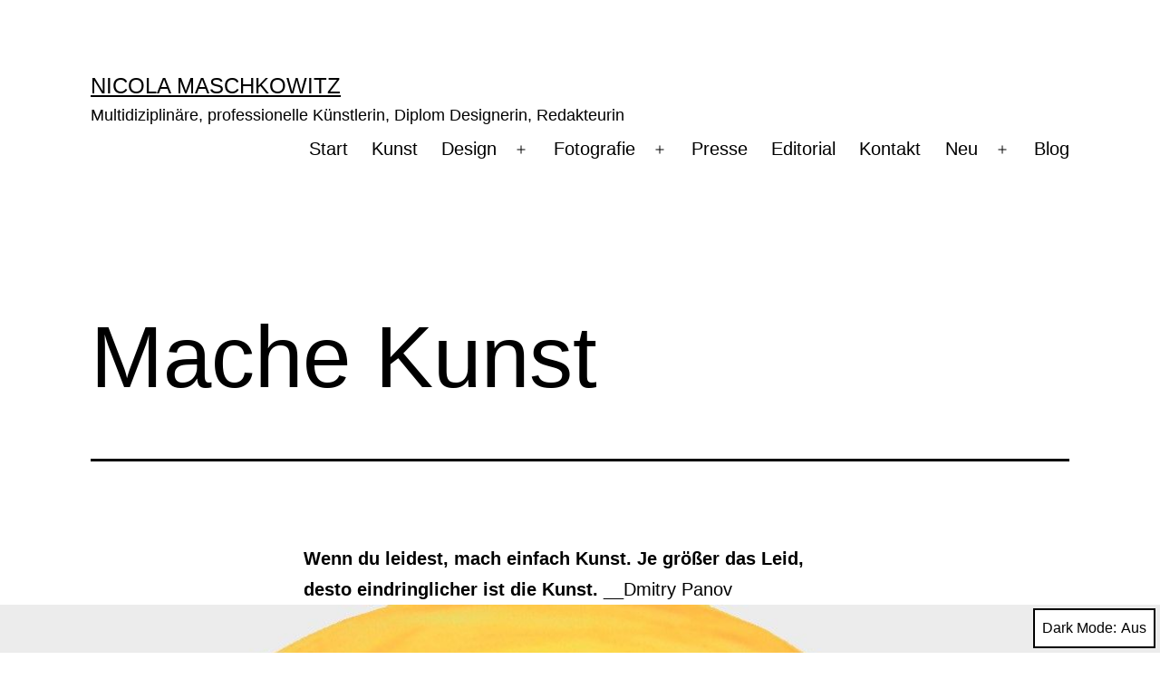

--- FILE ---
content_type: text/html; charset=UTF-8
request_url: https://www.nicola-maschkowitz.de/blog/mach-kunst/
body_size: 13416
content:
<!doctype html>
<html dir="ltr" lang="de" prefix="og: https://ogp.me/ns#" class="respect-color-scheme-preference">
<head>
	<meta charset="UTF-8" />
	<meta name="viewport" content="width=device-width, initial-scale=1.0" />
	<title>Mache Kunst - Nicola Maschkowitz</title>

		<!-- All in One SEO 4.9.3 - aioseo.com -->
	<meta name="description" content="Wenn du leidest, mach einfach Kunst. Je größer das Leid, desto eindringlicher ist die Kunst. __Dmitry Panov" />
	<meta name="robots" content="max-image-preview:large" />
	<meta name="author" content="Nicola J. Maschkowitz"/>
	<link rel="canonical" href="https://www.nicola-maschkowitz.de/blog/mach-kunst/" />
	<meta name="generator" content="All in One SEO (AIOSEO) 4.9.3" />
		<meta property="og:locale" content="de_DE" />
		<meta property="og:site_name" content="Nicola Maschkowitz  - Multidiziplinäre, professionelle Künstlerin, Diplom Designerin, Redakteurin" />
		<meta property="og:type" content="article" />
		<meta property="og:title" content="Mache Kunst - Nicola Maschkowitz" />
		<meta property="og:description" content="Wenn du leidest, mach einfach Kunst. Je größer das Leid, desto eindringlicher ist die Kunst. __Dmitry Panov" />
		<meta property="og:url" content="https://www.nicola-maschkowitz.de/blog/mach-kunst/" />
		<meta property="og:image" content="https://www.nicola-maschkowitz.de/wp-content/uploads/nicola_maschkowitz_16.3.22.jpg" />
		<meta property="og:image:secure_url" content="https://www.nicola-maschkowitz.de/wp-content/uploads/nicola_maschkowitz_16.3.22.jpg" />
		<meta property="article:published_time" content="2021-09-11T17:56:55+00:00" />
		<meta property="article:modified_time" content="2026-01-05T18:08:49+00:00" />
		<meta property="article:publisher" content="https://www.facebook.com/nicola.maschkowitz/" />
		<meta name="twitter:card" content="summary_large_image" />
		<meta name="twitter:title" content="Mache Kunst - Nicola Maschkowitz" />
		<meta name="twitter:description" content="Wenn du leidest, mach einfach Kunst. Je größer das Leid, desto eindringlicher ist die Kunst. __Dmitry Panov" />
		<meta name="twitter:image" content="https://www.nicola-maschkowitz.de/wp-content/uploads/nicola_maschkowitz_16.3.22.jpg" />
		<script type="application/ld+json" class="aioseo-schema">
			{"@context":"https:\/\/schema.org","@graph":[{"@type":"BlogPosting","@id":"https:\/\/www.nicola-maschkowitz.de\/blog\/mach-kunst\/#blogposting","name":"Mache Kunst - Nicola Maschkowitz","headline":"Mache Kunst","author":{"@id":"https:\/\/www.nicola-maschkowitz.de\/author\/nici_23f10dg\/#author"},"publisher":{"@id":"https:\/\/www.nicola-maschkowitz.de\/#person"},"image":{"@type":"ImageObject","url":"https:\/\/www.nicola-maschkowitz.de\/wp-content\/uploads\/mach-kunst_njm_11.9.21.jpg","@id":"https:\/\/www.nicola-maschkowitz.de\/blog\/mach-kunst\/#articleImage","width":1266,"height":825},"datePublished":"2021-09-11T19:56:55+02:00","dateModified":"2026-01-05T19:08:49+01:00","inLanguage":"de-DE","mainEntityOfPage":{"@id":"https:\/\/www.nicola-maschkowitz.de\/blog\/mach-kunst\/#webpage"},"isPartOf":{"@id":"https:\/\/www.nicola-maschkowitz.de\/blog\/mach-kunst\/#webpage"},"articleSection":"Blog, Kunst, Spruch, Weisheit"},{"@type":"BreadcrumbList","@id":"https:\/\/www.nicola-maschkowitz.de\/blog\/mach-kunst\/#breadcrumblist","itemListElement":[{"@type":"ListItem","@id":"https:\/\/www.nicola-maschkowitz.de#listItem","position":1,"name":"Zu Hause","item":"https:\/\/www.nicola-maschkowitz.de","nextItem":{"@type":"ListItem","@id":"https:\/\/www.nicola-maschkowitz.de\/category\/blog\/#listItem","name":"Blog"}},{"@type":"ListItem","@id":"https:\/\/www.nicola-maschkowitz.de\/category\/blog\/#listItem","position":2,"name":"Blog","item":"https:\/\/www.nicola-maschkowitz.de\/category\/blog\/","nextItem":{"@type":"ListItem","@id":"https:\/\/www.nicola-maschkowitz.de\/blog\/mach-kunst\/#listItem","name":"Mache Kunst"},"previousItem":{"@type":"ListItem","@id":"https:\/\/www.nicola-maschkowitz.de#listItem","name":"Zu Hause"}},{"@type":"ListItem","@id":"https:\/\/www.nicola-maschkowitz.de\/blog\/mach-kunst\/#listItem","position":3,"name":"Mache Kunst","previousItem":{"@type":"ListItem","@id":"https:\/\/www.nicola-maschkowitz.de\/category\/blog\/#listItem","name":"Blog"}}]},{"@type":"Person","@id":"https:\/\/www.nicola-maschkowitz.de\/#person","name":"Nicola J. Maschkowitz","image":{"@type":"ImageObject","@id":"https:\/\/www.nicola-maschkowitz.de\/blog\/mach-kunst\/#personImage","url":"https:\/\/secure.gravatar.com\/avatar\/2c1196bd64b8ab0a1b79848a3de54ad33a3631718c98d9aeeb4b5b103940c915?s=96&d=blank&r=g","width":96,"height":96,"caption":"Nicola J. Maschkowitz"}},{"@type":"Person","@id":"https:\/\/www.nicola-maschkowitz.de\/author\/nici_23f10dg\/#author","url":"https:\/\/www.nicola-maschkowitz.de\/author\/nici_23f10dg\/","name":"Nicola J. Maschkowitz","image":{"@type":"ImageObject","@id":"https:\/\/www.nicola-maschkowitz.de\/blog\/mach-kunst\/#authorImage","url":"https:\/\/secure.gravatar.com\/avatar\/2c1196bd64b8ab0a1b79848a3de54ad33a3631718c98d9aeeb4b5b103940c915?s=96&d=blank&r=g","width":96,"height":96,"caption":"Nicola J. Maschkowitz"}},{"@type":"WebPage","@id":"https:\/\/www.nicola-maschkowitz.de\/blog\/mach-kunst\/#webpage","url":"https:\/\/www.nicola-maschkowitz.de\/blog\/mach-kunst\/","name":"Mache Kunst - Nicola Maschkowitz","description":"Wenn du leidest, mach einfach Kunst. Je gr\u00f6\u00dfer das Leid, desto eindringlicher ist die Kunst. __Dmitry Panov","inLanguage":"de-DE","isPartOf":{"@id":"https:\/\/www.nicola-maschkowitz.de\/#website"},"breadcrumb":{"@id":"https:\/\/www.nicola-maschkowitz.de\/blog\/mach-kunst\/#breadcrumblist"},"author":{"@id":"https:\/\/www.nicola-maschkowitz.de\/author\/nici_23f10dg\/#author"},"creator":{"@id":"https:\/\/www.nicola-maschkowitz.de\/author\/nici_23f10dg\/#author"},"datePublished":"2021-09-11T19:56:55+02:00","dateModified":"2026-01-05T19:08:49+01:00"},{"@type":"WebSite","@id":"https:\/\/www.nicola-maschkowitz.de\/#website","url":"https:\/\/www.nicola-maschkowitz.de\/","name":"Nicola Maschkowitz","description":"Multidiziplin\u00e4re, professionelle K\u00fcnstlerin, Diplom Designerin, Redakteurin","inLanguage":"de-DE","publisher":{"@id":"https:\/\/www.nicola-maschkowitz.de\/#person"}}]}
		</script>
		<!-- All in One SEO -->

<link rel='dns-prefetch' href='//cdn.canvasjs.com' />
<link rel='dns-prefetch' href='//cdn.jsdelivr.net' />
<link rel="alternate" type="application/rss+xml" title="Nicola Maschkowitz  &raquo; Feed" href="https://www.nicola-maschkowitz.de/feed/" />
<link rel="alternate" type="application/rss+xml" title="Nicola Maschkowitz  &raquo; Kommentar-Feed" href="https://www.nicola-maschkowitz.de/comments/feed/" />
<link rel="alternate" title="oEmbed (JSON)" type="application/json+oembed" href="https://www.nicola-maschkowitz.de/wp-json/oembed/1.0/embed?url=https%3A%2F%2Fwww.nicola-maschkowitz.de%2Fblog%2Fmach-kunst%2F" />
<link rel="alternate" title="oEmbed (XML)" type="text/xml+oembed" href="https://www.nicola-maschkowitz.de/wp-json/oembed/1.0/embed?url=https%3A%2F%2Fwww.nicola-maschkowitz.de%2Fblog%2Fmach-kunst%2F&#038;format=xml" />
<style id='wp-img-auto-sizes-contain-inline-css'>
img:is([sizes=auto i],[sizes^="auto," i]){contain-intrinsic-size:3000px 1500px}
/*# sourceURL=wp-img-auto-sizes-contain-inline-css */
</style>
<style id='wp-emoji-styles-inline-css'>

	img.wp-smiley, img.emoji {
		display: inline !important;
		border: none !important;
		box-shadow: none !important;
		height: 1em !important;
		width: 1em !important;
		margin: 0 0.07em !important;
		vertical-align: -0.1em !important;
		background: none !important;
		padding: 0 !important;
	}
/*# sourceURL=wp-emoji-styles-inline-css */
</style>
<style id='wp-block-library-inline-css'>
:root{--wp-block-synced-color:#7a00df;--wp-block-synced-color--rgb:122,0,223;--wp-bound-block-color:var(--wp-block-synced-color);--wp-editor-canvas-background:#ddd;--wp-admin-theme-color:#007cba;--wp-admin-theme-color--rgb:0,124,186;--wp-admin-theme-color-darker-10:#006ba1;--wp-admin-theme-color-darker-10--rgb:0,107,160.5;--wp-admin-theme-color-darker-20:#005a87;--wp-admin-theme-color-darker-20--rgb:0,90,135;--wp-admin-border-width-focus:2px}@media (min-resolution:192dpi){:root{--wp-admin-border-width-focus:1.5px}}.wp-element-button{cursor:pointer}:root .has-very-light-gray-background-color{background-color:#eee}:root .has-very-dark-gray-background-color{background-color:#313131}:root .has-very-light-gray-color{color:#eee}:root .has-very-dark-gray-color{color:#313131}:root .has-vivid-green-cyan-to-vivid-cyan-blue-gradient-background{background:linear-gradient(135deg,#00d084,#0693e3)}:root .has-purple-crush-gradient-background{background:linear-gradient(135deg,#34e2e4,#4721fb 50%,#ab1dfe)}:root .has-hazy-dawn-gradient-background{background:linear-gradient(135deg,#faaca8,#dad0ec)}:root .has-subdued-olive-gradient-background{background:linear-gradient(135deg,#fafae1,#67a671)}:root .has-atomic-cream-gradient-background{background:linear-gradient(135deg,#fdd79a,#004a59)}:root .has-nightshade-gradient-background{background:linear-gradient(135deg,#330968,#31cdcf)}:root .has-midnight-gradient-background{background:linear-gradient(135deg,#020381,#2874fc)}:root{--wp--preset--font-size--normal:16px;--wp--preset--font-size--huge:42px}.has-regular-font-size{font-size:1em}.has-larger-font-size{font-size:2.625em}.has-normal-font-size{font-size:var(--wp--preset--font-size--normal)}.has-huge-font-size{font-size:var(--wp--preset--font-size--huge)}.has-text-align-center{text-align:center}.has-text-align-left{text-align:left}.has-text-align-right{text-align:right}.has-fit-text{white-space:nowrap!important}#end-resizable-editor-section{display:none}.aligncenter{clear:both}.items-justified-left{justify-content:flex-start}.items-justified-center{justify-content:center}.items-justified-right{justify-content:flex-end}.items-justified-space-between{justify-content:space-between}.screen-reader-text{border:0;clip-path:inset(50%);height:1px;margin:-1px;overflow:hidden;padding:0;position:absolute;width:1px;word-wrap:normal!important}.screen-reader-text:focus{background-color:#ddd;clip-path:none;color:#444;display:block;font-size:1em;height:auto;left:5px;line-height:normal;padding:15px 23px 14px;text-decoration:none;top:5px;width:auto;z-index:100000}html :where(.has-border-color){border-style:solid}html :where([style*=border-top-color]){border-top-style:solid}html :where([style*=border-right-color]){border-right-style:solid}html :where([style*=border-bottom-color]){border-bottom-style:solid}html :where([style*=border-left-color]){border-left-style:solid}html :where([style*=border-width]){border-style:solid}html :where([style*=border-top-width]){border-top-style:solid}html :where([style*=border-right-width]){border-right-style:solid}html :where([style*=border-bottom-width]){border-bottom-style:solid}html :where([style*=border-left-width]){border-left-style:solid}html :where(img[class*=wp-image-]){height:auto;max-width:100%}:where(figure){margin:0 0 1em}html :where(.is-position-sticky){--wp-admin--admin-bar--position-offset:var(--wp-admin--admin-bar--height,0px)}@media screen and (max-width:600px){html :where(.is-position-sticky){--wp-admin--admin-bar--position-offset:0px}}

/*# sourceURL=wp-block-library-inline-css */
</style><style id='wp-block-image-inline-css'>
.wp-block-image>a,.wp-block-image>figure>a{display:inline-block}.wp-block-image img{box-sizing:border-box;height:auto;max-width:100%;vertical-align:bottom}@media not (prefers-reduced-motion){.wp-block-image img.hide{visibility:hidden}.wp-block-image img.show{animation:show-content-image .4s}}.wp-block-image[style*=border-radius] img,.wp-block-image[style*=border-radius]>a{border-radius:inherit}.wp-block-image.has-custom-border img{box-sizing:border-box}.wp-block-image.aligncenter{text-align:center}.wp-block-image.alignfull>a,.wp-block-image.alignwide>a{width:100%}.wp-block-image.alignfull img,.wp-block-image.alignwide img{height:auto;width:100%}.wp-block-image .aligncenter,.wp-block-image .alignleft,.wp-block-image .alignright,.wp-block-image.aligncenter,.wp-block-image.alignleft,.wp-block-image.alignright{display:table}.wp-block-image .aligncenter>figcaption,.wp-block-image .alignleft>figcaption,.wp-block-image .alignright>figcaption,.wp-block-image.aligncenter>figcaption,.wp-block-image.alignleft>figcaption,.wp-block-image.alignright>figcaption{caption-side:bottom;display:table-caption}.wp-block-image .alignleft{float:left;margin:.5em 1em .5em 0}.wp-block-image .alignright{float:right;margin:.5em 0 .5em 1em}.wp-block-image .aligncenter{margin-left:auto;margin-right:auto}.wp-block-image :where(figcaption){margin-bottom:1em;margin-top:.5em}.wp-block-image.is-style-circle-mask img{border-radius:9999px}@supports ((-webkit-mask-image:none) or (mask-image:none)) or (-webkit-mask-image:none){.wp-block-image.is-style-circle-mask img{border-radius:0;-webkit-mask-image:url('data:image/svg+xml;utf8,<svg viewBox="0 0 100 100" xmlns="http://www.w3.org/2000/svg"><circle cx="50" cy="50" r="50"/></svg>');mask-image:url('data:image/svg+xml;utf8,<svg viewBox="0 0 100 100" xmlns="http://www.w3.org/2000/svg"><circle cx="50" cy="50" r="50"/></svg>');mask-mode:alpha;-webkit-mask-position:center;mask-position:center;-webkit-mask-repeat:no-repeat;mask-repeat:no-repeat;-webkit-mask-size:contain;mask-size:contain}}:root :where(.wp-block-image.is-style-rounded img,.wp-block-image .is-style-rounded img){border-radius:9999px}.wp-block-image figure{margin:0}.wp-lightbox-container{display:flex;flex-direction:column;position:relative}.wp-lightbox-container img{cursor:zoom-in}.wp-lightbox-container img:hover+button{opacity:1}.wp-lightbox-container button{align-items:center;backdrop-filter:blur(16px) saturate(180%);background-color:#5a5a5a40;border:none;border-radius:4px;cursor:zoom-in;display:flex;height:20px;justify-content:center;opacity:0;padding:0;position:absolute;right:16px;text-align:center;top:16px;width:20px;z-index:100}@media not (prefers-reduced-motion){.wp-lightbox-container button{transition:opacity .2s ease}}.wp-lightbox-container button:focus-visible{outline:3px auto #5a5a5a40;outline:3px auto -webkit-focus-ring-color;outline-offset:3px}.wp-lightbox-container button:hover{cursor:pointer;opacity:1}.wp-lightbox-container button:focus{opacity:1}.wp-lightbox-container button:focus,.wp-lightbox-container button:hover,.wp-lightbox-container button:not(:hover):not(:active):not(.has-background){background-color:#5a5a5a40;border:none}.wp-lightbox-overlay{box-sizing:border-box;cursor:zoom-out;height:100vh;left:0;overflow:hidden;position:fixed;top:0;visibility:hidden;width:100%;z-index:100000}.wp-lightbox-overlay .close-button{align-items:center;cursor:pointer;display:flex;justify-content:center;min-height:40px;min-width:40px;padding:0;position:absolute;right:calc(env(safe-area-inset-right) + 16px);top:calc(env(safe-area-inset-top) + 16px);z-index:5000000}.wp-lightbox-overlay .close-button:focus,.wp-lightbox-overlay .close-button:hover,.wp-lightbox-overlay .close-button:not(:hover):not(:active):not(.has-background){background:none;border:none}.wp-lightbox-overlay .lightbox-image-container{height:var(--wp--lightbox-container-height);left:50%;overflow:hidden;position:absolute;top:50%;transform:translate(-50%,-50%);transform-origin:top left;width:var(--wp--lightbox-container-width);z-index:9999999999}.wp-lightbox-overlay .wp-block-image{align-items:center;box-sizing:border-box;display:flex;height:100%;justify-content:center;margin:0;position:relative;transform-origin:0 0;width:100%;z-index:3000000}.wp-lightbox-overlay .wp-block-image img{height:var(--wp--lightbox-image-height);min-height:var(--wp--lightbox-image-height);min-width:var(--wp--lightbox-image-width);width:var(--wp--lightbox-image-width)}.wp-lightbox-overlay .wp-block-image figcaption{display:none}.wp-lightbox-overlay button{background:none;border:none}.wp-lightbox-overlay .scrim{background-color:#fff;height:100%;opacity:.9;position:absolute;width:100%;z-index:2000000}.wp-lightbox-overlay.active{visibility:visible}@media not (prefers-reduced-motion){.wp-lightbox-overlay.active{animation:turn-on-visibility .25s both}.wp-lightbox-overlay.active img{animation:turn-on-visibility .35s both}.wp-lightbox-overlay.show-closing-animation:not(.active){animation:turn-off-visibility .35s both}.wp-lightbox-overlay.show-closing-animation:not(.active) img{animation:turn-off-visibility .25s both}.wp-lightbox-overlay.zoom.active{animation:none;opacity:1;visibility:visible}.wp-lightbox-overlay.zoom.active .lightbox-image-container{animation:lightbox-zoom-in .4s}.wp-lightbox-overlay.zoom.active .lightbox-image-container img{animation:none}.wp-lightbox-overlay.zoom.active .scrim{animation:turn-on-visibility .4s forwards}.wp-lightbox-overlay.zoom.show-closing-animation:not(.active){animation:none}.wp-lightbox-overlay.zoom.show-closing-animation:not(.active) .lightbox-image-container{animation:lightbox-zoom-out .4s}.wp-lightbox-overlay.zoom.show-closing-animation:not(.active) .lightbox-image-container img{animation:none}.wp-lightbox-overlay.zoom.show-closing-animation:not(.active) .scrim{animation:turn-off-visibility .4s forwards}}@keyframes show-content-image{0%{visibility:hidden}99%{visibility:hidden}to{visibility:visible}}@keyframes turn-on-visibility{0%{opacity:0}to{opacity:1}}@keyframes turn-off-visibility{0%{opacity:1;visibility:visible}99%{opacity:0;visibility:visible}to{opacity:0;visibility:hidden}}@keyframes lightbox-zoom-in{0%{transform:translate(calc((-100vw + var(--wp--lightbox-scrollbar-width))/2 + var(--wp--lightbox-initial-left-position)),calc(-50vh + var(--wp--lightbox-initial-top-position))) scale(var(--wp--lightbox-scale))}to{transform:translate(-50%,-50%) scale(1)}}@keyframes lightbox-zoom-out{0%{transform:translate(-50%,-50%) scale(1);visibility:visible}99%{visibility:visible}to{transform:translate(calc((-100vw + var(--wp--lightbox-scrollbar-width))/2 + var(--wp--lightbox-initial-left-position)),calc(-50vh + var(--wp--lightbox-initial-top-position))) scale(var(--wp--lightbox-scale));visibility:hidden}}
/*# sourceURL=https://www.nicola-maschkowitz.de/wp-includes/blocks/image/style.min.css */
</style>
<style id='wp-block-image-theme-inline-css'>
:root :where(.wp-block-image figcaption){color:#555;font-size:13px;text-align:center}.is-dark-theme :root :where(.wp-block-image figcaption){color:#ffffffa6}.wp-block-image{margin:0 0 1em}
/*# sourceURL=https://www.nicola-maschkowitz.de/wp-includes/blocks/image/theme.min.css */
</style>
<style id='wp-block-paragraph-inline-css'>
.is-small-text{font-size:.875em}.is-regular-text{font-size:1em}.is-large-text{font-size:2.25em}.is-larger-text{font-size:3em}.has-drop-cap:not(:focus):first-letter{float:left;font-size:8.4em;font-style:normal;font-weight:100;line-height:.68;margin:.05em .1em 0 0;text-transform:uppercase}body.rtl .has-drop-cap:not(:focus):first-letter{float:none;margin-left:.1em}p.has-drop-cap.has-background{overflow:hidden}:root :where(p.has-background){padding:1.25em 2.375em}:where(p.has-text-color:not(.has-link-color)) a{color:inherit}p.has-text-align-left[style*="writing-mode:vertical-lr"],p.has-text-align-right[style*="writing-mode:vertical-rl"]{rotate:180deg}
/*# sourceURL=https://www.nicola-maschkowitz.de/wp-includes/blocks/paragraph/style.min.css */
</style>
<style id='wp-block-separator-inline-css'>
@charset "UTF-8";.wp-block-separator{border:none;border-top:2px solid}:root :where(.wp-block-separator.is-style-dots){height:auto;line-height:1;text-align:center}:root :where(.wp-block-separator.is-style-dots):before{color:currentColor;content:"···";font-family:serif;font-size:1.5em;letter-spacing:2em;padding-left:2em}.wp-block-separator.is-style-dots{background:none!important;border:none!important}
/*# sourceURL=https://www.nicola-maschkowitz.de/wp-includes/blocks/separator/style.min.css */
</style>
<style id='wp-block-separator-theme-inline-css'>
.wp-block-separator.has-css-opacity{opacity:.4}.wp-block-separator{border:none;border-bottom:2px solid;margin-left:auto;margin-right:auto}.wp-block-separator.has-alpha-channel-opacity{opacity:1}.wp-block-separator:not(.is-style-wide):not(.is-style-dots){width:100px}.wp-block-separator.has-background:not(.is-style-dots){border-bottom:none;height:1px}.wp-block-separator.has-background:not(.is-style-wide):not(.is-style-dots){height:2px}
/*# sourceURL=https://www.nicola-maschkowitz.de/wp-includes/blocks/separator/theme.min.css */
</style>
<style id='global-styles-inline-css'>
:root{--wp--preset--aspect-ratio--square: 1;--wp--preset--aspect-ratio--4-3: 4/3;--wp--preset--aspect-ratio--3-4: 3/4;--wp--preset--aspect-ratio--3-2: 3/2;--wp--preset--aspect-ratio--2-3: 2/3;--wp--preset--aspect-ratio--16-9: 16/9;--wp--preset--aspect-ratio--9-16: 9/16;--wp--preset--color--black: #000000;--wp--preset--color--cyan-bluish-gray: #abb8c3;--wp--preset--color--white: #FFFFFF;--wp--preset--color--pale-pink: #f78da7;--wp--preset--color--vivid-red: #cf2e2e;--wp--preset--color--luminous-vivid-orange: #ff6900;--wp--preset--color--luminous-vivid-amber: #fcb900;--wp--preset--color--light-green-cyan: #7bdcb5;--wp--preset--color--vivid-green-cyan: #00d084;--wp--preset--color--pale-cyan-blue: #8ed1fc;--wp--preset--color--vivid-cyan-blue: #0693e3;--wp--preset--color--vivid-purple: #9b51e0;--wp--preset--color--dark-gray: #28303D;--wp--preset--color--gray: #39414D;--wp--preset--color--green: #D1E4DD;--wp--preset--color--blue: #D1DFE4;--wp--preset--color--purple: #D1D1E4;--wp--preset--color--red: #E4D1D1;--wp--preset--color--orange: #E4DAD1;--wp--preset--color--yellow: #EEEADD;--wp--preset--gradient--vivid-cyan-blue-to-vivid-purple: linear-gradient(135deg,rgb(6,147,227) 0%,rgb(155,81,224) 100%);--wp--preset--gradient--light-green-cyan-to-vivid-green-cyan: linear-gradient(135deg,rgb(122,220,180) 0%,rgb(0,208,130) 100%);--wp--preset--gradient--luminous-vivid-amber-to-luminous-vivid-orange: linear-gradient(135deg,rgb(252,185,0) 0%,rgb(255,105,0) 100%);--wp--preset--gradient--luminous-vivid-orange-to-vivid-red: linear-gradient(135deg,rgb(255,105,0) 0%,rgb(207,46,46) 100%);--wp--preset--gradient--very-light-gray-to-cyan-bluish-gray: linear-gradient(135deg,rgb(238,238,238) 0%,rgb(169,184,195) 100%);--wp--preset--gradient--cool-to-warm-spectrum: linear-gradient(135deg,rgb(74,234,220) 0%,rgb(151,120,209) 20%,rgb(207,42,186) 40%,rgb(238,44,130) 60%,rgb(251,105,98) 80%,rgb(254,248,76) 100%);--wp--preset--gradient--blush-light-purple: linear-gradient(135deg,rgb(255,206,236) 0%,rgb(152,150,240) 100%);--wp--preset--gradient--blush-bordeaux: linear-gradient(135deg,rgb(254,205,165) 0%,rgb(254,45,45) 50%,rgb(107,0,62) 100%);--wp--preset--gradient--luminous-dusk: linear-gradient(135deg,rgb(255,203,112) 0%,rgb(199,81,192) 50%,rgb(65,88,208) 100%);--wp--preset--gradient--pale-ocean: linear-gradient(135deg,rgb(255,245,203) 0%,rgb(182,227,212) 50%,rgb(51,167,181) 100%);--wp--preset--gradient--electric-grass: linear-gradient(135deg,rgb(202,248,128) 0%,rgb(113,206,126) 100%);--wp--preset--gradient--midnight: linear-gradient(135deg,rgb(2,3,129) 0%,rgb(40,116,252) 100%);--wp--preset--gradient--purple-to-yellow: linear-gradient(160deg, #D1D1E4 0%, #EEEADD 100%);--wp--preset--gradient--yellow-to-purple: linear-gradient(160deg, #EEEADD 0%, #D1D1E4 100%);--wp--preset--gradient--green-to-yellow: linear-gradient(160deg, #D1E4DD 0%, #EEEADD 100%);--wp--preset--gradient--yellow-to-green: linear-gradient(160deg, #EEEADD 0%, #D1E4DD 100%);--wp--preset--gradient--red-to-yellow: linear-gradient(160deg, #E4D1D1 0%, #EEEADD 100%);--wp--preset--gradient--yellow-to-red: linear-gradient(160deg, #EEEADD 0%, #E4D1D1 100%);--wp--preset--gradient--purple-to-red: linear-gradient(160deg, #D1D1E4 0%, #E4D1D1 100%);--wp--preset--gradient--red-to-purple: linear-gradient(160deg, #E4D1D1 0%, #D1D1E4 100%);--wp--preset--font-size--small: 18px;--wp--preset--font-size--medium: 20px;--wp--preset--font-size--large: 24px;--wp--preset--font-size--x-large: 42px;--wp--preset--font-size--extra-small: 16px;--wp--preset--font-size--normal: 20px;--wp--preset--font-size--extra-large: 40px;--wp--preset--font-size--huge: 96px;--wp--preset--font-size--gigantic: 144px;--wp--preset--spacing--20: 0.44rem;--wp--preset--spacing--30: 0.67rem;--wp--preset--spacing--40: 1rem;--wp--preset--spacing--50: 1.5rem;--wp--preset--spacing--60: 2.25rem;--wp--preset--spacing--70: 3.38rem;--wp--preset--spacing--80: 5.06rem;--wp--preset--shadow--natural: 6px 6px 9px rgba(0, 0, 0, 0.2);--wp--preset--shadow--deep: 12px 12px 50px rgba(0, 0, 0, 0.4);--wp--preset--shadow--sharp: 6px 6px 0px rgba(0, 0, 0, 0.2);--wp--preset--shadow--outlined: 6px 6px 0px -3px rgb(255, 255, 255), 6px 6px rgb(0, 0, 0);--wp--preset--shadow--crisp: 6px 6px 0px rgb(0, 0, 0);}:where(.is-layout-flex){gap: 0.5em;}:where(.is-layout-grid){gap: 0.5em;}body .is-layout-flex{display: flex;}.is-layout-flex{flex-wrap: wrap;align-items: center;}.is-layout-flex > :is(*, div){margin: 0;}body .is-layout-grid{display: grid;}.is-layout-grid > :is(*, div){margin: 0;}:where(.wp-block-columns.is-layout-flex){gap: 2em;}:where(.wp-block-columns.is-layout-grid){gap: 2em;}:where(.wp-block-post-template.is-layout-flex){gap: 1.25em;}:where(.wp-block-post-template.is-layout-grid){gap: 1.25em;}.has-black-color{color: var(--wp--preset--color--black) !important;}.has-cyan-bluish-gray-color{color: var(--wp--preset--color--cyan-bluish-gray) !important;}.has-white-color{color: var(--wp--preset--color--white) !important;}.has-pale-pink-color{color: var(--wp--preset--color--pale-pink) !important;}.has-vivid-red-color{color: var(--wp--preset--color--vivid-red) !important;}.has-luminous-vivid-orange-color{color: var(--wp--preset--color--luminous-vivid-orange) !important;}.has-luminous-vivid-amber-color{color: var(--wp--preset--color--luminous-vivid-amber) !important;}.has-light-green-cyan-color{color: var(--wp--preset--color--light-green-cyan) !important;}.has-vivid-green-cyan-color{color: var(--wp--preset--color--vivid-green-cyan) !important;}.has-pale-cyan-blue-color{color: var(--wp--preset--color--pale-cyan-blue) !important;}.has-vivid-cyan-blue-color{color: var(--wp--preset--color--vivid-cyan-blue) !important;}.has-vivid-purple-color{color: var(--wp--preset--color--vivid-purple) !important;}.has-black-background-color{background-color: var(--wp--preset--color--black) !important;}.has-cyan-bluish-gray-background-color{background-color: var(--wp--preset--color--cyan-bluish-gray) !important;}.has-white-background-color{background-color: var(--wp--preset--color--white) !important;}.has-pale-pink-background-color{background-color: var(--wp--preset--color--pale-pink) !important;}.has-vivid-red-background-color{background-color: var(--wp--preset--color--vivid-red) !important;}.has-luminous-vivid-orange-background-color{background-color: var(--wp--preset--color--luminous-vivid-orange) !important;}.has-luminous-vivid-amber-background-color{background-color: var(--wp--preset--color--luminous-vivid-amber) !important;}.has-light-green-cyan-background-color{background-color: var(--wp--preset--color--light-green-cyan) !important;}.has-vivid-green-cyan-background-color{background-color: var(--wp--preset--color--vivid-green-cyan) !important;}.has-pale-cyan-blue-background-color{background-color: var(--wp--preset--color--pale-cyan-blue) !important;}.has-vivid-cyan-blue-background-color{background-color: var(--wp--preset--color--vivid-cyan-blue) !important;}.has-vivid-purple-background-color{background-color: var(--wp--preset--color--vivid-purple) !important;}.has-black-border-color{border-color: var(--wp--preset--color--black) !important;}.has-cyan-bluish-gray-border-color{border-color: var(--wp--preset--color--cyan-bluish-gray) !important;}.has-white-border-color{border-color: var(--wp--preset--color--white) !important;}.has-pale-pink-border-color{border-color: var(--wp--preset--color--pale-pink) !important;}.has-vivid-red-border-color{border-color: var(--wp--preset--color--vivid-red) !important;}.has-luminous-vivid-orange-border-color{border-color: var(--wp--preset--color--luminous-vivid-orange) !important;}.has-luminous-vivid-amber-border-color{border-color: var(--wp--preset--color--luminous-vivid-amber) !important;}.has-light-green-cyan-border-color{border-color: var(--wp--preset--color--light-green-cyan) !important;}.has-vivid-green-cyan-border-color{border-color: var(--wp--preset--color--vivid-green-cyan) !important;}.has-pale-cyan-blue-border-color{border-color: var(--wp--preset--color--pale-cyan-blue) !important;}.has-vivid-cyan-blue-border-color{border-color: var(--wp--preset--color--vivid-cyan-blue) !important;}.has-vivid-purple-border-color{border-color: var(--wp--preset--color--vivid-purple) !important;}.has-vivid-cyan-blue-to-vivid-purple-gradient-background{background: var(--wp--preset--gradient--vivid-cyan-blue-to-vivid-purple) !important;}.has-light-green-cyan-to-vivid-green-cyan-gradient-background{background: var(--wp--preset--gradient--light-green-cyan-to-vivid-green-cyan) !important;}.has-luminous-vivid-amber-to-luminous-vivid-orange-gradient-background{background: var(--wp--preset--gradient--luminous-vivid-amber-to-luminous-vivid-orange) !important;}.has-luminous-vivid-orange-to-vivid-red-gradient-background{background: var(--wp--preset--gradient--luminous-vivid-orange-to-vivid-red) !important;}.has-very-light-gray-to-cyan-bluish-gray-gradient-background{background: var(--wp--preset--gradient--very-light-gray-to-cyan-bluish-gray) !important;}.has-cool-to-warm-spectrum-gradient-background{background: var(--wp--preset--gradient--cool-to-warm-spectrum) !important;}.has-blush-light-purple-gradient-background{background: var(--wp--preset--gradient--blush-light-purple) !important;}.has-blush-bordeaux-gradient-background{background: var(--wp--preset--gradient--blush-bordeaux) !important;}.has-luminous-dusk-gradient-background{background: var(--wp--preset--gradient--luminous-dusk) !important;}.has-pale-ocean-gradient-background{background: var(--wp--preset--gradient--pale-ocean) !important;}.has-electric-grass-gradient-background{background: var(--wp--preset--gradient--electric-grass) !important;}.has-midnight-gradient-background{background: var(--wp--preset--gradient--midnight) !important;}.has-small-font-size{font-size: var(--wp--preset--font-size--small) !important;}.has-medium-font-size{font-size: var(--wp--preset--font-size--medium) !important;}.has-large-font-size{font-size: var(--wp--preset--font-size--large) !important;}.has-x-large-font-size{font-size: var(--wp--preset--font-size--x-large) !important;}
/*# sourceURL=global-styles-inline-css */
</style>

<style id='classic-theme-styles-inline-css'>
/*! This file is auto-generated */
.wp-block-button__link{color:#fff;background-color:#32373c;border-radius:9999px;box-shadow:none;text-decoration:none;padding:calc(.667em + 2px) calc(1.333em + 2px);font-size:1.125em}.wp-block-file__button{background:#32373c;color:#fff;text-decoration:none}
/*# sourceURL=/wp-includes/css/classic-themes.min.css */
</style>
<link rel='stylesheet' id='twenty-twenty-one-custom-color-overrides-css' href='https://www.nicola-maschkowitz.de/wp-content/themes/twentytwentyone/assets/css/custom-color-overrides.css?ver=2.7' media='all' />
<style id='twenty-twenty-one-custom-color-overrides-inline-css'>
:root .editor-styles-wrapper{--global--color-background: #ffffff;--global--color-primary: #000;--global--color-secondary: #000;--button--color-background: #000;--button--color-text-hover: #000;}
.is-dark-theme.is-dark-theme .editor-styles-wrapper { --global--color-background: var(--global--color-dark-gray); --global--color-primary: var(--global--color-light-gray); --global--color-secondary: var(--global--color-light-gray); --button--color-text: var(--global--color-background); --button--color-text-hover: var(--global--color-secondary); --button--color-text-active: var(--global--color-secondary); --button--color-background: var(--global--color-secondary); --button--color-background-active: var(--global--color-background); --global--color-border: #9ea1a7; --table--stripes-border-color: rgba(240, 240, 240, 0.15); --table--stripes-background-color: rgba(240, 240, 240, 0.15); }
/*# sourceURL=twenty-twenty-one-custom-color-overrides-inline-css */
</style>
<link rel='stylesheet' id='dashicons-css' href='https://www.nicola-maschkowitz.de/wp-includes/css/dashicons.min.css?ver=6.9' media='all' />
<link rel='stylesheet' id='admin-bar-css' href='https://www.nicola-maschkowitz.de/wp-includes/css/admin-bar.min.css?ver=6.9' media='all' />
<style id='admin-bar-inline-css'>

    .canvasjs-chart-credit{
        display: none !important;
    }
    #vtrtsFreeChart canvas {
    border-radius: 6px;
}

.vtrts-free-adminbar-weekly-title {
    font-weight: bold;
    font-size: 14px;
    color: #fff;
    margin-bottom: 6px;
}

        #wpadminbar #wp-admin-bar-vtrts_free_top_button .ab-icon:before {
            content: "\f185";
            color: #1DAE22;
            top: 3px;
        }
    #wp-admin-bar-vtrts_pro_top_button .ab-item {
        min-width: 180px;
    }
    .vtrts-free-adminbar-dropdown {
        min-width: 420px ;
        padding: 18px 18px 12px 18px;
        background: #23282d;
        color: #fff;
        border-radius: 8px;
        box-shadow: 0 4px 24px rgba(0,0,0,0.15);
        margin-top: 10px;
    }
    .vtrts-free-adminbar-grid {
        display: grid;
        grid-template-columns: 1fr 1fr;
        gap: 18px 18px; /* row-gap column-gap */
        margin-bottom: 18px;
    }
    .vtrts-free-adminbar-card {
        background: #2c3338;
        border-radius: 8px;
        padding: 18px 18px 12px 18px;
        box-shadow: 0 2px 8px rgba(0,0,0,0.07);
        display: flex;
        flex-direction: column;
        align-items: flex-start;
    }
    /* Extra margin for the right column */
    .vtrts-free-adminbar-card:nth-child(2),
    .vtrts-free-adminbar-card:nth-child(4) {
        margin-left: 10px !important;
        padding-left: 10px !important;
                padding-top: 6px !important;

        margin-right: 10px !important;
        padding-right : 10px !important;
        margin-top: 10px !important;
    }
    .vtrts-free-adminbar-card:nth-child(1),
    .vtrts-free-adminbar-card:nth-child(3) {
        margin-left: 10px !important;
        padding-left: 10px !important;
                padding-top: 6px !important;

        margin-top: 10px !important;
                padding-right : 10px !important;

    }
    /* Extra margin for the bottom row */
    .vtrts-free-adminbar-card:nth-child(3),
    .vtrts-free-adminbar-card:nth-child(4) {
        margin-top: 6px !important;
        padding-top: 6px !important;
        margin-top: 10px !important;
    }
    .vtrts-free-adminbar-card-title {
        font-size: 14px;
        font-weight: 800;
        margin-bottom: 6px;
        color: #fff;
    }
    .vtrts-free-adminbar-card-value {
        font-size: 22px;
        font-weight: bold;
        color: #1DAE22;
        margin-bottom: 4px;
    }
    .vtrts-free-adminbar-card-sub {
        font-size: 12px;
        color: #aaa;
    }
    .vtrts-free-adminbar-btn-wrap {
        text-align: center;
        margin-top: 8px;
    }

    #wp-admin-bar-vtrts_free_top_button .ab-item{
    min-width: 80px !important;
        padding: 0px !important;
    .vtrts-free-adminbar-btn {
        display: inline-block;
        background: #1DAE22;
        color: #fff !important;
        font-weight: bold;
        padding: 8px 28px;
        border-radius: 6px;
        text-decoration: none;
        font-size: 15px;
        transition: background 0.2s;
        margin-top: 8px;
    }
    .vtrts-free-adminbar-btn:hover {
        background: #15991b;
        color: #fff !important;
    }

    .vtrts-free-adminbar-dropdown-wrap { min-width: 0; padding: 0; }
    #wpadminbar #wp-admin-bar-vtrts_free_top_button .vtrts-free-adminbar-dropdown { display: none; position: absolute; left: 0; top: 100%; z-index: 99999; }
    #wpadminbar #wp-admin-bar-vtrts_free_top_button:hover .vtrts-free-adminbar-dropdown { display: block; }
    
        .ab-empty-item #wp-admin-bar-vtrts_free_top_button-default .ab-empty-item{
    height:0px !important;
    padding :0px !important;
     }
            #wpadminbar .quicklinks .ab-empty-item{
        padding:0px !important;
    }
    .vtrts-free-adminbar-dropdown {
    min-width: 420px;
    padding: 18px 18px 12px 18px;
    background: #23282d;
    color: #fff;
    border-radius: 12px; /* more rounded */
    box-shadow: 0 8px 32px rgba(0,0,0,0.25); /* deeper shadow */
    margin-top: 10px;
}

.vtrts-free-adminbar-btn-wrap {
    text-align: center;
    margin-top: 18px; /* more space above */
}

.vtrts-free-adminbar-btn {
    display: inline-block;
    background: #1DAE22;
    color: #fff !important;
    font-weight: bold;
    padding: 5px 22px;
    border-radius: 8px;
    text-decoration: none;
    font-size: 17px;
    transition: background 0.2s, box-shadow 0.2s;
    margin-top: 8px;
    box-shadow: 0 2px 8px rgba(29,174,34,0.15);
    text-align: center;
    line-height: 1.6;
    
}
.vtrts-free-adminbar-btn:hover {
    background: #15991b;
    color: #fff !important;
    box-shadow: 0 4px 16px rgba(29,174,34,0.25);
}
    


/*# sourceURL=admin-bar-inline-css */
</style>
<link rel='stylesheet' id='twenty-twenty-one-style-css' href='https://www.nicola-maschkowitz.de/wp-content/themes/twentytwentyone/style.css?ver=2.7' media='all' />
<style id='twenty-twenty-one-style-inline-css'>
:root{--global--color-background: #ffffff;--global--color-primary: #000;--global--color-secondary: #000;--button--color-background: #000;--button--color-text-hover: #000;}
/*# sourceURL=twenty-twenty-one-style-inline-css */
</style>
<link rel='stylesheet' id='twenty-twenty-one-print-style-css' href='https://www.nicola-maschkowitz.de/wp-content/themes/twentytwentyone/assets/css/print.css?ver=2.7' media='print' />
<link rel='stylesheet' id='tt1-dark-mode-css' href='https://www.nicola-maschkowitz.de/wp-content/themes/twentytwentyone/assets/css/style-dark-mode.css?ver=2.7' media='all' />
<script id="ahc_front_js-js-extra">
var ahc_ajax_front = {"ajax_url":"https://www.nicola-maschkowitz.de/wp-admin/admin-ajax.php","plugin_url":"https://www.nicola-maschkowitz.de/wp-content/plugins/visitors-traffic-real-time-statistics/","page_id":"5436","page_title":"Mache Kunst","post_type":"post"};
//# sourceURL=ahc_front_js-js-extra
</script>
<script src="https://www.nicola-maschkowitz.de/wp-content/plugins/visitors-traffic-real-time-statistics/js/front.js?ver=6.9" id="ahc_front_js-js"></script>
<script src="https://www.nicola-maschkowitz.de/wp-includes/js/jquery/jquery.min.js?ver=3.7.1" id="jquery-core-js"></script>
<script src="https://www.nicola-maschkowitz.de/wp-includes/js/jquery/jquery-migrate.min.js?ver=3.4.1" id="jquery-migrate-js"></script>
<script id="tfcm-client-script-js-extra">
var tfcmClientAjax = {"ajax_url":"https://www.nicola-maschkowitz.de/wp-admin/admin-ajax.php","logging_nonce":"40177a77f8"};
//# sourceURL=tfcm-client-script-js-extra
</script>
<script src="https://www.nicola-maschkowitz.de/wp-content/plugins/traffic-monitor/assets/js/tfcm-client-script.js?ver=1761223255" id="tfcm-client-script-js"></script>
<script id="twenty-twenty-one-ie11-polyfills-js-after">
( Element.prototype.matches && Element.prototype.closest && window.NodeList && NodeList.prototype.forEach ) || document.write( '<script src="https://www.nicola-maschkowitz.de/wp-content/themes/twentytwentyone/assets/js/polyfills.js?ver=2.7"></scr' + 'ipt>' );
//# sourceURL=twenty-twenty-one-ie11-polyfills-js-after
</script>
<script src="https://www.nicola-maschkowitz.de/wp-content/themes/twentytwentyone/assets/js/primary-navigation.js?ver=2.7" id="twenty-twenty-one-primary-navigation-script-js" defer data-wp-strategy="defer"></script>
<link rel="https://api.w.org/" href="https://www.nicola-maschkowitz.de/wp-json/" /><link rel="alternate" title="JSON" type="application/json" href="https://www.nicola-maschkowitz.de/wp-json/wp/v2/posts/5436" /><meta name="generator" content="WordPress 6.9" />
<link rel='shortlink' href='https://www.nicola-maschkowitz.de/?p=5436' />
<!-- Analytics by WP Statistics - https://wp-statistics.com -->
<style id="custom-background-css">
body.custom-background { background-color: #ffffff; }
</style>
	<link rel="icon" href="https://www.nicola-maschkowitz.de/wp-content/uploads/2018/12/favi.gif" sizes="32x32" />
<link rel="icon" href="https://www.nicola-maschkowitz.de/wp-content/uploads/2018/12/favi.gif" sizes="192x192" />
<link rel="apple-touch-icon" href="https://www.nicola-maschkowitz.de/wp-content/uploads/2018/12/favi.gif" />
<meta name="msapplication-TileImage" content="https://www.nicola-maschkowitz.de/wp-content/uploads/2018/12/favi.gif" />
		<style id="wp-custom-css">
			.main-navigation-menu {
    float: none;
    display: flex;
    justify-content: center;
}
		</style>
		</head>

<body class="wp-singular post-template-default single single-post postid-5436 single-format-standard custom-background wp-embed-responsive wp-theme-twentytwentyone is-light-theme has-background-white no-js singular has-main-navigation">
<div id="page" class="site">
	<a class="skip-link screen-reader-text" href="#content">
		Zum Inhalt springen	</a>

	
<header id="masthead" class="site-header has-title-and-tagline has-menu">

	

<div class="site-branding">

	
						<p class="site-title"><a href="https://www.nicola-maschkowitz.de/" rel="home">Nicola Maschkowitz </a></p>
			
			<p class="site-description">
			Multidiziplinäre, professionelle Künstlerin, Diplom Designerin, Redakteurin		</p>
	</div><!-- .site-branding -->
	
	<nav id="site-navigation" class="primary-navigation" aria-label="Primäres Menü">
		<div class="menu-button-container">
			<button id="primary-mobile-menu" class="button" aria-controls="primary-menu-list" aria-expanded="false">
				<span class="dropdown-icon open">Menü					<svg class="svg-icon" width="24" height="24" aria-hidden="true" role="img" focusable="false" viewBox="0 0 24 24" fill="none" xmlns="http://www.w3.org/2000/svg"><path fill-rule="evenodd" clip-rule="evenodd" d="M4.5 6H19.5V7.5H4.5V6ZM4.5 12H19.5V13.5H4.5V12ZM19.5 18H4.5V19.5H19.5V18Z" fill="currentColor"/></svg>				</span>
				<span class="dropdown-icon close">Schließen					<svg class="svg-icon" width="24" height="24" aria-hidden="true" role="img" focusable="false" viewBox="0 0 24 24" fill="none" xmlns="http://www.w3.org/2000/svg"><path fill-rule="evenodd" clip-rule="evenodd" d="M12 10.9394L5.53033 4.46973L4.46967 5.53039L10.9393 12.0001L4.46967 18.4697L5.53033 19.5304L12 13.0607L18.4697 19.5304L19.5303 18.4697L13.0607 12.0001L19.5303 5.53039L18.4697 4.46973L12 10.9394Z" fill="currentColor"/></svg>				</span>
			</button><!-- #primary-mobile-menu -->
		</div><!-- .menu-button-container -->
		<div class="primary-menu-container"><ul id="primary-menu-list" class="menu-wrapper"><li id="menu-item-13119" class="menu-item menu-item-type-post_type menu-item-object-page menu-item-home menu-item-13119"><a href="https://www.nicola-maschkowitz.de/">Start</a></li>
<li id="menu-item-11193" class="menu-item menu-item-type-post_type menu-item-object-page menu-item-11193"><a href="https://www.nicola-maschkowitz.de/art/">Kunst</a></li>
<li id="menu-item-1877" class="menu-item menu-item-type-post_type menu-item-object-page menu-item-has-children menu-item-1877"><a href="https://www.nicola-maschkowitz.de/design/">Design</a><button class="sub-menu-toggle" aria-expanded="false" onClick="twentytwentyoneExpandSubMenu(this)"><span class="icon-plus"><svg class="svg-icon" width="18" height="18" aria-hidden="true" role="img" focusable="false" viewBox="0 0 24 24" fill="none" xmlns="http://www.w3.org/2000/svg"><path fill-rule="evenodd" clip-rule="evenodd" d="M18 11.2h-5.2V6h-1.6v5.2H6v1.6h5.2V18h1.6v-5.2H18z" fill="currentColor"/></svg></span><span class="icon-minus"><svg class="svg-icon" width="18" height="18" aria-hidden="true" role="img" focusable="false" viewBox="0 0 24 24" fill="none" xmlns="http://www.w3.org/2000/svg"><path fill-rule="evenodd" clip-rule="evenodd" d="M6 11h12v2H6z" fill="currentColor"/></svg></span><span class="screen-reader-text">Menü öffnen</span></button>
<ul class="sub-menu">
	<li id="menu-item-1691" class="menu-item menu-item-type-post_type menu-item-object-page menu-item-1691"><a href="https://www.nicola-maschkowitz.de/design/mode-design/">Modedesign</a></li>
	<li id="menu-item-1814" class="menu-item menu-item-type-post_type menu-item-object-page menu-item-1814"><a href="https://www.nicola-maschkowitz.de/mode-illustration/">Mode Illustration</a></li>
	<li id="menu-item-1809" class="menu-item menu-item-type-post_type menu-item-object-page menu-item-1809"><a href="https://www.nicola-maschkowitz.de/styling/">Styling</a></li>
	<li id="menu-item-10556" class="menu-item menu-item-type-post_type menu-item-object-page menu-item-10556"><a href="https://www.nicola-maschkowitz.de/schals/">Schals</a></li>
	<li id="menu-item-10554" class="menu-item menu-item-type-post_type menu-item-object-page menu-item-10554"><a href="https://www.nicola-maschkowitz.de/schmuck/">Schmuck</a></li>
	<li id="menu-item-1668" class="menu-item menu-item-type-post_type menu-item-object-page menu-item-1668"><a href="https://www.nicola-maschkowitz.de/design/lp-cover/">LP Cover</a></li>
</ul>
</li>
<li id="menu-item-1962" class="menu-item menu-item-type-post_type menu-item-object-page menu-item-has-children menu-item-1962"><a href="https://www.nicola-maschkowitz.de/fotografie/">Fotografie</a><button class="sub-menu-toggle" aria-expanded="false" onClick="twentytwentyoneExpandSubMenu(this)"><span class="icon-plus"><svg class="svg-icon" width="18" height="18" aria-hidden="true" role="img" focusable="false" viewBox="0 0 24 24" fill="none" xmlns="http://www.w3.org/2000/svg"><path fill-rule="evenodd" clip-rule="evenodd" d="M18 11.2h-5.2V6h-1.6v5.2H6v1.6h5.2V18h1.6v-5.2H18z" fill="currentColor"/></svg></span><span class="icon-minus"><svg class="svg-icon" width="18" height="18" aria-hidden="true" role="img" focusable="false" viewBox="0 0 24 24" fill="none" xmlns="http://www.w3.org/2000/svg"><path fill-rule="evenodd" clip-rule="evenodd" d="M6 11h12v2H6z" fill="currentColor"/></svg></span><span class="screen-reader-text">Menü öffnen</span></button>
<ul class="sub-menu">
	<li id="menu-item-5258" class="menu-item menu-item-type-post_type menu-item-object-page menu-item-5258"><a href="https://www.nicola-maschkowitz.de/design-experimente/">Experimente</a></li>
	<li id="menu-item-805" class="menu-item menu-item-type-post_type menu-item-object-page menu-item-has-children menu-item-805"><a href="https://www.nicola-maschkowitz.de/muenchen-2/">München</a>
	<ul class="sub-menu">
		<li id="menu-item-1508" class="menu-item menu-item-type-post_type menu-item-object-page menu-item-1508"><a href="https://www.nicola-maschkowitz.de/botanischer-garten/">Botanischer Garten</a></li>
		<li id="menu-item-1475" class="menu-item menu-item-type-post_type menu-item-object-page menu-item-1475"><a href="https://www.nicola-maschkowitz.de/muenchen-2/nymphenburger-park/">Nymphenburger Schloss</a></li>
		<li id="menu-item-15332" class="menu-item menu-item-type-post_type menu-item-object-page menu-item-15332"><a href="https://www.nicola-maschkowitz.de/nymphenburger-schlosskanal/">Nymphenburger Schlosskanal</a></li>
		<li id="menu-item-2860" class="menu-item menu-item-type-post_type menu-item-object-page menu-item-2860"><a href="https://www.nicola-maschkowitz.de/im-quartier/">Quartier</a></li>
	</ul>
</li>
	<li id="menu-item-7311" class="menu-item menu-item-type-post_type menu-item-object-page menu-item-has-children menu-item-7311"><a href="https://www.nicola-maschkowitz.de/out-off-munich/">Münchner Umland</a>
	<ul class="sub-menu">
		<li id="menu-item-2473" class="menu-item menu-item-type-post_type menu-item-object-page menu-item-2473"><a href="https://www.nicola-maschkowitz.de/starnberger-see/">Starnberger See</a></li>
		<li id="menu-item-7321" class="menu-item menu-item-type-post_type menu-item-object-page menu-item-7321"><a href="https://www.nicola-maschkowitz.de/werdenfelser-land/">Werdenfelser Land</a></li>
	</ul>
</li>
</ul>
</li>
<li id="menu-item-1013" class="menu-item menu-item-type-post_type menu-item-object-page menu-item-1013"><a href="https://www.nicola-maschkowitz.de/presse/">Presse</a></li>
<li id="menu-item-1846" class="menu-item menu-item-type-post_type menu-item-object-page menu-item-1846"><a href="https://www.nicola-maschkowitz.de/editorial/">Editorial</a></li>
<li id="menu-item-1005" class="menu-item menu-item-type-post_type menu-item-object-page menu-item-1005"><a href="https://www.nicola-maschkowitz.de/kontakt/">Kontakt</a></li>
<li id="menu-item-2513" class="menu-item menu-item-type-post_type menu-item-object-page menu-item-has-children menu-item-2513"><a href="https://www.nicola-maschkowitz.de/neu/">Neu</a><button class="sub-menu-toggle" aria-expanded="false" onClick="twentytwentyoneExpandSubMenu(this)"><span class="icon-plus"><svg class="svg-icon" width="18" height="18" aria-hidden="true" role="img" focusable="false" viewBox="0 0 24 24" fill="none" xmlns="http://www.w3.org/2000/svg"><path fill-rule="evenodd" clip-rule="evenodd" d="M18 11.2h-5.2V6h-1.6v5.2H6v1.6h5.2V18h1.6v-5.2H18z" fill="currentColor"/></svg></span><span class="icon-minus"><svg class="svg-icon" width="18" height="18" aria-hidden="true" role="img" focusable="false" viewBox="0 0 24 24" fill="none" xmlns="http://www.w3.org/2000/svg"><path fill-rule="evenodd" clip-rule="evenodd" d="M6 11h12v2H6z" fill="currentColor"/></svg></span><span class="screen-reader-text">Menü öffnen</span></button>
<ul class="sub-menu">
	<li id="menu-item-15370" class="menu-item menu-item-type-post_type menu-item-object-page menu-item-15370"><a href="https://www.nicola-maschkowitz.de/muenchen-2/nymphenburger-park/">Nymphenburger Schloss</a></li>
</ul>
</li>
<li id="menu-item-15184" class="menu-item menu-item-type-post_type menu-item-object-page current_page_parent menu-item-15184"><a href="https://www.nicola-maschkowitz.de/b/">Blog</a></li>
</ul></div>	</nav><!-- #site-navigation -->
	
</header><!-- #masthead -->

	<div id="content" class="site-content">
		<div id="primary" class="content-area">
			<main id="main" class="site-main">

<article id="post-5436" class="post-5436 post type-post status-publish format-standard hentry category-blog tag-kunst tag-spruch tag-weisheit entry">

	<header class="entry-header alignwide">
		<h1 class="entry-title">Mache Kunst</h1>			</header><!-- .entry-header -->

	<div class="entry-content">
		
<p><strong>Wenn du leidest, mach einfach Kunst. Je größer das Leid, desto eindringlicher ist die Kunst.</strong> __Dmitry Panov</p>



<figure class="wp-block-image alignfull size-full"><a href="https://www.nicola-maschkowitz.de/wp-content/uploads/mach-kunst_njm_11.9.21.jpg"><img fetchpriority="high" decoding="async" width="1266" height="825" src="https://www.nicola-maschkowitz.de/wp-content/uploads/mach-kunst_njm_11.9.21.jpg" alt="" class="wp-image-5437" srcset="https://www.nicola-maschkowitz.de/wp-content/uploads/mach-kunst_njm_11.9.21.jpg 1266w, https://www.nicola-maschkowitz.de/wp-content/uploads/mach-kunst_njm_11.9.21-600x391.jpg 600w, https://www.nicola-maschkowitz.de/wp-content/uploads/mach-kunst_njm_11.9.21-300x195.jpg 300w, https://www.nicola-maschkowitz.de/wp-content/uploads/mach-kunst_njm_11.9.21-768x500.jpg 768w" sizes="(max-width: 1266px) 100vw, 1266px" /></a><figcaption class="wp-element-caption"><a href="https://www.nicola-maschkowitz.de/wp-content/uploads/luna_virgo_living_njm.jpg"><strong>Luna virgo</strong></a> &#8211; Bild &amp; Foto © 2026 Dipl. Des. Nicola Maschkowitz<br><br><strong><em>&#8222;</em></strong><br></figcaption></figure>
	</div><!-- .entry-content -->

	<footer class="entry-footer default-max-width">
		<div class="posted-by"><span class="posted-on">Veröffentlicht am <time class="entry-date published updated" datetime="2021-09-11T19:56:55+02:00">11. September 2021</time></span><span class="byline">Von <a href="https://www.nicola-maschkowitz.de/author/nici_23f10dg/" rel="author">Nicola J. Maschkowitz</a></span></div><div class="post-taxonomies"><span class="cat-links">Kategorisiert als <a href="https://www.nicola-maschkowitz.de/category/blog/" rel="category tag">Blog</a> </span><span class="tags-links">Verschlagwortet mit <a href="https://www.nicola-maschkowitz.de/postname/kunst/" rel="tag">Kunst</a>, <a href="https://www.nicola-maschkowitz.de/postname/spruch/" rel="tag">Spruch</a>, <a href="https://www.nicola-maschkowitz.de/postname/weisheit/" rel="tag">Weisheit</a></span></div>	</footer><!-- .entry-footer -->

				
</article><!-- #post-5436 -->

	<nav class="navigation post-navigation" aria-label="Beiträge">
		<h2 class="screen-reader-text">Beitragsnavigation</h2>
		<div class="nav-links"><div class="nav-previous"><a href="https://www.nicola-maschkowitz.de/blog/bumerang/" rel="prev"><p class="meta-nav"><svg class="svg-icon" width="24" height="24" aria-hidden="true" role="img" focusable="false" viewBox="0 0 24 24" fill="none" xmlns="http://www.w3.org/2000/svg"><path fill-rule="evenodd" clip-rule="evenodd" d="M20 13v-2H8l4-4-1-2-7 7 7 7 1-2-4-4z" fill="currentColor"/></svg>Vorheriger Beitrag</p><p class="post-title">Bumerang</p></a></div><div class="nav-next"><a href="https://www.nicola-maschkowitz.de/blog/how-to-stay-silent/" rel="next"><p class="meta-nav">Nächster Beitrag<svg class="svg-icon" width="24" height="24" aria-hidden="true" role="img" focusable="false" viewBox="0 0 24 24" fill="none" xmlns="http://www.w3.org/2000/svg"><path fill-rule="evenodd" clip-rule="evenodd" d="m4 13v-2h12l-4-4 1-2 7 7-7 7-1-2 4-4z" fill="currentColor"/></svg></p><p class="post-title">How to</p></a></div></div>
	</nav>			</main><!-- #main -->
		</div><!-- #primary -->
	</div><!-- #content -->

	
	<aside class="widget-area">
		<section id="block-11" class="widget widget_block"><hr class="wp-block-separator has-text-color has-background has-kubio-color-1-background-color has-kubio-color-1-color is-style-wide"/></section>	</aside><!-- .widget-area -->

	
	<footer id="colophon" class="site-footer">

					<nav aria-label="Untermenü" class="footer-navigation">
				<ul class="footer-navigation-wrapper">
					<li id="menu-item-4946" class="menu-item menu-item-type-post_type menu-item-object-page menu-item-4946"><a href="https://www.nicola-maschkowitz.de/datenschutz/"><span>Datenschutz</span></a></li>
<li id="menu-item-4964" class="menu-item menu-item-type-post_type menu-item-object-page menu-item-4964"><a href="https://www.nicola-maschkowitz.de/editorial/"><span>Editorial</span></a></li>
<li id="menu-item-4945" class="menu-item menu-item-type-post_type menu-item-object-page menu-item-4945"><a href="https://www.nicola-maschkowitz.de/kontakt/"><span>Kontakt</span></a></li>
<li id="menu-item-4947" class="menu-item menu-item-type-post_type menu-item-object-page menu-item-4947"><a href="https://www.nicola-maschkowitz.de/impressum/"><span>Impressum</span></a></li>
				</ul><!-- .footer-navigation-wrapper -->
			</nav><!-- .footer-navigation -->
				<div class="site-info">
			<div class="site-name">
																						<a href="https://www.nicola-maschkowitz.de/">Nicola Maschkowitz </a>
																		</div><!-- .site-name -->

			
			<div class="powered-by">
				Mit Stolz präsentiert von <a href="https://de.wordpress.org/">WordPress</a>.			</div><!-- .powered-by -->

		</div><!-- .site-info -->
	</footer><!-- #colophon -->

</div><!-- #page -->

<script type="speculationrules">
{"prefetch":[{"source":"document","where":{"and":[{"href_matches":"/*"},{"not":{"href_matches":["/wp-*.php","/wp-admin/*","/wp-content/uploads/*","/wp-content/*","/wp-content/plugins/*","/wp-content/themes/twentytwentyone/*","/*\\?(.+)"]}},{"not":{"selector_matches":"a[rel~=\"nofollow\"]"}},{"not":{"selector_matches":".no-prefetch, .no-prefetch a"}}]},"eagerness":"conservative"}]}
</script>
<script>
document.body.classList.remove('no-js');
//# sourceURL=twenty_twenty_one_supports_js
</script>
<button id="dark-mode-toggler" class="fixed-bottom" aria-pressed="false" onClick="toggleDarkMode()">Dark Mode: <span aria-hidden="true"></span></button>		<style>
			#dark-mode-toggler > span {
				margin-left: 5px;
			}
			#dark-mode-toggler > span::before {
				content: 'Aus';
			}
			#dark-mode-toggler[aria-pressed="true"] > span::before {
				content: 'An';
			}
					</style>

		<script>
function toggleDarkMode() { // jshint ignore:line
	var toggler = document.getElementById( 'dark-mode-toggler' );

	if ( 'false' === toggler.getAttribute( 'aria-pressed' ) ) {
		toggler.setAttribute( 'aria-pressed', 'true' );
		document.documentElement.classList.add( 'is-dark-theme' );
		document.body.classList.add( 'is-dark-theme' );
		window.localStorage.setItem( 'twentytwentyoneDarkMode', 'yes' );
	} else {
		toggler.setAttribute( 'aria-pressed', 'false' );
		document.documentElement.classList.remove( 'is-dark-theme' );
		document.body.classList.remove( 'is-dark-theme' );
		window.localStorage.setItem( 'twentytwentyoneDarkMode', 'no' );
	}
}

function twentytwentyoneIsDarkMode() {
	var isDarkMode = window.matchMedia( '(prefers-color-scheme: dark)' ).matches;

	if ( 'yes' === window.localStorage.getItem( 'twentytwentyoneDarkMode' ) ) {
		isDarkMode = true;
	} else if ( 'no' === window.localStorage.getItem( 'twentytwentyoneDarkMode' ) ) {
		isDarkMode = false;
	}

	return isDarkMode;
}

function darkModeInitialLoad() {
	var toggler = document.getElementById( 'dark-mode-toggler' ),
		isDarkMode = twentytwentyoneIsDarkMode();

	if ( isDarkMode ) {
		document.documentElement.classList.add( 'is-dark-theme' );
		document.body.classList.add( 'is-dark-theme' );
	} else {
		document.documentElement.classList.remove( 'is-dark-theme' );
		document.body.classList.remove( 'is-dark-theme' );
	}

	if ( toggler && isDarkMode ) {
		toggler.setAttribute( 'aria-pressed', 'true' );
	}
}

function darkModeRepositionTogglerOnScroll() {

	var toggler = document.getElementById( 'dark-mode-toggler' ),
		prevScroll = window.scrollY || document.documentElement.scrollTop,
		currentScroll,

		checkScroll = function() {
			currentScroll = window.scrollY || document.documentElement.scrollTop;
			if (
				currentScroll + ( window.innerHeight * 1.5 ) > document.body.clientHeight ||
				currentScroll < prevScroll
			) {
				toggler.classList.remove( 'hide' );
			} else if ( currentScroll > prevScroll && 250 < currentScroll ) {
				toggler.classList.add( 'hide' );
			}
			prevScroll = currentScroll;
		};

	if ( toggler ) {
		window.addEventListener( 'scroll', checkScroll );
	}
}

darkModeInitialLoad();
darkModeRepositionTogglerOnScroll();
//# sourceURL=https://www.nicola-maschkowitz.de/wp-content/themes/twentytwentyone/assets/js/dark-mode-toggler.js
</script>
<script>
		if ( -1 !== navigator.userAgent.indexOf('MSIE') || -1 !== navigator.appVersion.indexOf('Trident/') ) {
			document.body.classList.add('is-IE');
		}
	//# sourceURL=twentytwentyone_add_ie_class
</script>
<script src="https://www.nicola-maschkowitz.de/wp-content/themes/twentytwentyone/assets/js/dark-mode-toggler.js?ver=1.0.0" id="twentytwentyone-dark-mode-support-toggle-js"></script>
<script src="https://www.nicola-maschkowitz.de/wp-content/themes/twentytwentyone/assets/js/editor-dark-mode-support.js?ver=1.0.0" id="twentytwentyone-editor-dark-mode-support-js"></script>
<script src="https://cdn.canvasjs.com/canvasjs.min.js" id="canvasjs-free-js"></script>
<script src="https://www.nicola-maschkowitz.de/wp-content/themes/twentytwentyone/assets/js/responsive-embeds.js?ver=2.7" id="twenty-twenty-one-responsive-embeds-script-js"></script>
<script id="wp-statistics-tracker-js-extra">
var WP_Statistics_Tracker_Object = {"requestUrl":"https://www.nicola-maschkowitz.de","ajaxUrl":"https://www.nicola-maschkowitz.de/wp-admin/admin-ajax.php","hitParams":{"wp_statistics_hit":1,"source_type":"post","source_id":5436,"search_query":"","signature":"ab9141650053d4c7d2b5596f5c5ac80b","action":"wp_statistics_hit_record"},"option":{"dntEnabled":"","bypassAdBlockers":"1","consentIntegration":{"name":null,"status":[]},"isPreview":false,"userOnline":false,"trackAnonymously":false,"isWpConsentApiActive":false,"consentLevel":"functional"},"isLegacyEventLoaded":"","customEventAjaxUrl":"https://www.nicola-maschkowitz.de/wp-admin/admin-ajax.php?action=wp_statistics_custom_event&nonce=c5790f108c","onlineParams":{"wp_statistics_hit":1,"source_type":"post","source_id":5436,"search_query":"","signature":"ab9141650053d4c7d2b5596f5c5ac80b","action":"wp_statistics_online_check"},"jsCheckTime":"60000"};
//# sourceURL=wp-statistics-tracker-js-extra
</script>
<script src="https://www.nicola-maschkowitz.de/?a02545=d97d47c55f.js&amp;ver=14.16" id="wp-statistics-tracker-js"></script>
<script id="wp_slimstat-js-extra">
var SlimStatParams = {"transport":"ajax","ajaxurl_rest":"https://www.nicola-maschkowitz.de/wp-json/slimstat/v1/hit","ajaxurl_ajax":"https://www.nicola-maschkowitz.de/wp-admin/admin-ajax.php","ajaxurl_adblock":"https://www.nicola-maschkowitz.de/request/8f71d7254123d81eb4247835843d5f8d/","ajaxurl":"https://www.nicola-maschkowitz.de/wp-admin/admin-ajax.php","baseurl":"/","dnt":"noslimstat,ab-item","id":"376482.fec4a6a667947aa4ee839f8bd3c46dd8","wp_rest_nonce":"4d9708373f"};
//# sourceURL=wp_slimstat-js-extra
</script>
<script defer src="https://cdn.jsdelivr.net/wp/wp-slimstat/tags/5.3.5/wp-slimstat.min.js" id="wp_slimstat-js"></script>
<script id="wp-emoji-settings" type="application/json">
{"baseUrl":"https://s.w.org/images/core/emoji/17.0.2/72x72/","ext":".png","svgUrl":"https://s.w.org/images/core/emoji/17.0.2/svg/","svgExt":".svg","source":{"concatemoji":"https://www.nicola-maschkowitz.de/wp-includes/js/wp-emoji-release.min.js?ver=6.9"}}
</script>
<script type="module">
/*! This file is auto-generated */
const a=JSON.parse(document.getElementById("wp-emoji-settings").textContent),o=(window._wpemojiSettings=a,"wpEmojiSettingsSupports"),s=["flag","emoji"];function i(e){try{var t={supportTests:e,timestamp:(new Date).valueOf()};sessionStorage.setItem(o,JSON.stringify(t))}catch(e){}}function c(e,t,n){e.clearRect(0,0,e.canvas.width,e.canvas.height),e.fillText(t,0,0);t=new Uint32Array(e.getImageData(0,0,e.canvas.width,e.canvas.height).data);e.clearRect(0,0,e.canvas.width,e.canvas.height),e.fillText(n,0,0);const a=new Uint32Array(e.getImageData(0,0,e.canvas.width,e.canvas.height).data);return t.every((e,t)=>e===a[t])}function p(e,t){e.clearRect(0,0,e.canvas.width,e.canvas.height),e.fillText(t,0,0);var n=e.getImageData(16,16,1,1);for(let e=0;e<n.data.length;e++)if(0!==n.data[e])return!1;return!0}function u(e,t,n,a){switch(t){case"flag":return n(e,"\ud83c\udff3\ufe0f\u200d\u26a7\ufe0f","\ud83c\udff3\ufe0f\u200b\u26a7\ufe0f")?!1:!n(e,"\ud83c\udde8\ud83c\uddf6","\ud83c\udde8\u200b\ud83c\uddf6")&&!n(e,"\ud83c\udff4\udb40\udc67\udb40\udc62\udb40\udc65\udb40\udc6e\udb40\udc67\udb40\udc7f","\ud83c\udff4\u200b\udb40\udc67\u200b\udb40\udc62\u200b\udb40\udc65\u200b\udb40\udc6e\u200b\udb40\udc67\u200b\udb40\udc7f");case"emoji":return!a(e,"\ud83e\u1fac8")}return!1}function f(e,t,n,a){let r;const o=(r="undefined"!=typeof WorkerGlobalScope&&self instanceof WorkerGlobalScope?new OffscreenCanvas(300,150):document.createElement("canvas")).getContext("2d",{willReadFrequently:!0}),s=(o.textBaseline="top",o.font="600 32px Arial",{});return e.forEach(e=>{s[e]=t(o,e,n,a)}),s}function r(e){var t=document.createElement("script");t.src=e,t.defer=!0,document.head.appendChild(t)}a.supports={everything:!0,everythingExceptFlag:!0},new Promise(t=>{let n=function(){try{var e=JSON.parse(sessionStorage.getItem(o));if("object"==typeof e&&"number"==typeof e.timestamp&&(new Date).valueOf()<e.timestamp+604800&&"object"==typeof e.supportTests)return e.supportTests}catch(e){}return null}();if(!n){if("undefined"!=typeof Worker&&"undefined"!=typeof OffscreenCanvas&&"undefined"!=typeof URL&&URL.createObjectURL&&"undefined"!=typeof Blob)try{var e="postMessage("+f.toString()+"("+[JSON.stringify(s),u.toString(),c.toString(),p.toString()].join(",")+"));",a=new Blob([e],{type:"text/javascript"});const r=new Worker(URL.createObjectURL(a),{name:"wpTestEmojiSupports"});return void(r.onmessage=e=>{i(n=e.data),r.terminate(),t(n)})}catch(e){}i(n=f(s,u,c,p))}t(n)}).then(e=>{for(const n in e)a.supports[n]=e[n],a.supports.everything=a.supports.everything&&a.supports[n],"flag"!==n&&(a.supports.everythingExceptFlag=a.supports.everythingExceptFlag&&a.supports[n]);var t;a.supports.everythingExceptFlag=a.supports.everythingExceptFlag&&!a.supports.flag,a.supports.everything||((t=a.source||{}).concatemoji?r(t.concatemoji):t.wpemoji&&t.twemoji&&(r(t.twemoji),r(t.wpemoji)))});
//# sourceURL=https://www.nicola-maschkowitz.de/wp-includes/js/wp-emoji-loader.min.js
</script>

</body>
</html>
